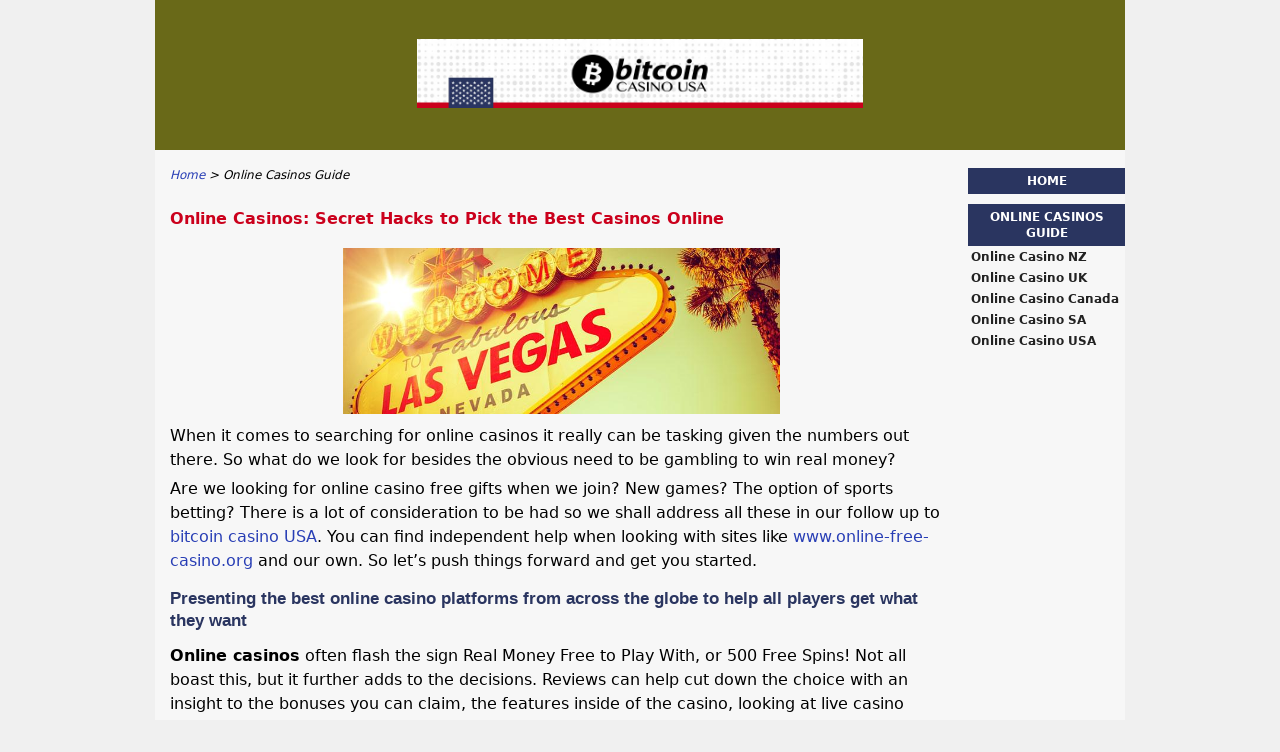

--- FILE ---
content_type: text/html; charset=UTF-8
request_url: https://www.bitcoincasino-usa.com/online-casinos.html
body_size: 3871
content:
<!DOCTYPE html>
<html lang="en-CA" xmlns="http://www.w3.org/1999/xhtml">
<head>
 <meta charset="UTF-8">
 <meta name="viewport" content="width=device-width, initial-scale=1">
  
 <title>Online Casinos: 2018 &gt; Casino Guide for the Best Sites + FREE Bonus</title>
 
 <link rel="stylesheet" type="text/css" href="/css/style.css">
 <link rel="stylesheet" type="text/css" href="/css/team-quote.css?cache365=1">
 
  <style>
 :root {
 --topmenu_background_color: #696918;
 --topmenu_text_color: #fff;
 --topmenu_active_background_color: #fff;
 --topmenu_active_text_color: #333;
 --topmenu_hover_background_color: #bbb;
 --topmenu_hover_text_color: #000;
 --system_text_color: #000;
 --system_link_color: #283EB5;
 --system_link_hover_color: #283EB5;
 --system_background_color: #f0f0f0;
 --system_background_image_repeat: no-repeat;
 --header_bg: #696918;
 --header_text_color: #fff;
 --header_height: 150px;
 --h1_color: #cb001c;
 --h2_color: #2a3560;
 --menu_title_bg: #2a3560;
 --menu_title_color: #fff;
 --menu_text_color: #222222;
 --menu_position: Right;
 --menu_width: 157px;
 --main_part_width: 813px;
 --menu_text_hover_color: #283EB5;
 --content_background_color: #f7f7f7;
 --content_background_image_repeat: no-repeat;
 --menu_title_hover_color: #fff;
 --top_list_bg_color: #555;
 --visit_button_bg_color: #87d84f;
 --visit_button_bg_hover_color: #69a83d;
 --main_part_position: left;
 --sticky_banner_background_color: #999;
 --hig_background_image: url('/img/header.jpg');
 --cig_background_image: ;
 --sig_background_image: ;
 }
</style> 
 
 
  <link rel="shortcut icon" href="/favicon.ico" type="image/x-icon">
 <link rel="apple-touch-icon" sizes="152x152" href="/apple-touch-icon.png">
 <link rel="icon" type="image/png" sizes="32x32" href="/favicon-32x32.png">
 <link rel="icon" type="image/png" sizes="16x16" href="/favicon-16x16.png">
   <meta name="description" content="Explore the best online casinos around this year. Claim free bonuses, play the biggest jackpot games and play with bitcoins. Discover your new casino here.">
  
 <link rel="canonical" href="https://www.bitcoincasino-usa.com/online-casinos.html">         <link rel="alternate" hreflang="en-CA" href="https://www.bitcoincasino-usa.com/online-casinos.html">           <link rel="stylesheet" href="/css/expert-box.css?cache365=1">
</head>
<body class="dv_general ">


<div id="bg" class="boxed">
 <div id="all">
 <div id="container2">
 <div id="container">
 <div id="header" class="h ">
 <picture>
                    <source srcset="/img/header.jpg" width="970" height="150" media="(min-width: 768px)">
                    <img src="/img/header.jpg" loading="eager" fetchpriority="high" decoding="async" width="452" height="69" class="main_banner_image" alt="Main banner logo">
                 </source></picture>
 </div>
 <div id="wrapper">
 <div id="content_main">
 <table cellpadding="0" cellspacing="0">
 <tbody>
 <tr>
 <td>
 <div id="mainc">
                        <div id="breadcrumb">
 <ol id="breadcrumb" vocab="http://schema.org/" typeof="BreadcrumbList">
  <li property="itemListElement" typeof="ListItem">
  <a property="item" typeof="WebPage" href="https://www.bitcoincasino-usa.com/">
 <span property="name">Home</span>
 </a>
  <meta property="position" content="1">
 </li>
  <li property="itemListElement" typeof="ListItem">
  <span property="name">Online Casinos Guide</span>
  <meta property="position" content="2">
 </li>
  </ol>
</div>

                        <h1>Online Casinos: Secret Hacks to Pick the Best Casinos Online</h1>
                        
                        <div class="imgintxt floatnone "><picture><source srcset="/img/site/online-casinos(1).jpg" width="773" height="295" media="(min-width: 768px)"><img src="/img/site/online-casinos(1).jpg" loading="lazy" decoding="async" width="437" height="166" alt="welcome to Las Vegas Nevada"></source></picture></div>
                        <p>When it comes to searching for online casinos it really can be tasking given the numbers out there.  So what do we look for besides the obvious need to be gambling to win real money?</p><p>Are we looking for online casino free gifts when we join? New games? The option of sports betting? There is a lot of consideration to be had so we shall address all these in our follow up to <a href="/">bitcoin casino USA</a>. You can find independent help when looking with sites like <a href="https://www.online-free-casino.org">www.online-free-casino.org</a> and our own. So let&rsquo;s push things forward and get you started.</p><h2>Presenting the best online casino platforms from across the globe to help all players get what they want</h2><p><b>Online casinos</b> often flash the sign Real Money Free to Play With, or 500 Free Spins! Not all boast this, but it further adds to the decisions. Reviews can help cut down the choice with an insight to the bonuses you can claim, the features inside of the casino, looking at live casino arenas, the game selection, how they are ranking in the top 10 and what kind of service they provide. They can help but do they really present the best casinos out there that you can join. As for players based in <a href="https://www.bitcoincasino-usa.com/online-casino.html">South Africa</a>, your link for all these features is found here.</p><h2>With so many casinos online, just how do you choose or decide which is the right one to join?</h2><p>Online casinos are unique and each different to another, whether it&rsquo;s the games or the safe secure nature of the software. Any of these factors make them different. If you&rsquo;re based in <a href="https://www.bitcoincasino-usa.com/online-casino-nz.html">New Zealand</a> you might not be able to play in a casino that&rsquo;s in Canada, for example. But just like the casinos, each player are different. Some make only the effort to use the free <b>bonuses</b>, some want to only play blackjack games live or roulette tournaments.</p><h2>The best casinos online often can be the ones that don&rsquo;t shout about it or have big name brands</h2><p>With bonuses that are totally free online casinos can draw in many people, some will remain and others leave. On average a player will join three casinos during their time <b>gambling online</b> yet will only stay playing with one. So here we present not only tips to help you select the right site but inside our links you will have more insight into the casinos suited for your country or region. If you&rsquo;re <a href="https://www.bitcoincasino-usa.com/online-casino-canada.html">playing in Canada</a> then we have your online casino guide here.</p><h2>A top online casino will always put the customer interest first and this is how they provide this</h2><p>Casinos on line give away all their secrets and they are free to see before you even sign up to the site. Look out for the following and if you are also from the <a href="https://www.bitcoincasino-usa.com/online-casino-uk.html">United Kingdom</a> your guide will continue with these key points.</p><ul><li>Licensed websites that are legal and regulated to provide a service.</li><li>No wager requirements. No deposit bonuses that come with no strings attached.</li><li>Sites that have additional promotions besides the welcome bonus.</li><li>Check the banking and that you are able to withdraw any winnings.</li></ul><p>These are just four key points and you will read more inside the further guides we have, suited to the country you are from.</p><h2>Get ready to join one or some of the top casinos online and with them, collect your FREE welcome bonus</h2><p>The <b>best online casino</b> will be the one that will make you feel popular with rewards and not the other way around. You can go into our links for more information to find an <a href="https://www.bitcoincasino-usa.com/online-casino-usa.html">online casino USA</a> and there you can access a list of the best casinos online. We have all the support ready for you so that any online casino best interest is that of yours.</p> 
                        
                    </div>
 

  
 </td>
 </tr>
 </tbody>
 </table>
 </div>
 <div id="leftpart">
 <div id="hmenu">
 <ul><li><a href="/">Home</a></li><li><a href="/online-casinos.html">Online Casinos Guide</a><ul><li><a href="/online-casino-nz.html">Online Casino NZ</a></li><li><a href="/online-casino-uk.html">Online Casino UK</a></li><li><a href="/online-casino-canada.html">Online Casino Canada</a></li><li><a href="/online-casino.html">Online Casino SA</a></li><li><a href="/online-casino-usa.html">Online Casino USA</a></li></ul></li></ul>
 </div>
 </div>
 </div>
 </div>
 </div>
 <div id="container_b"></div>
 <div id="footer_new"> 
                <div id="footers">
                    <div class="disclaimer-div">
                                <picture>
                    <source srcset="/footer/images/playresponsible-lightbg.png" width="130" height="32.3" media="(min-width: 768px)">
                    <img src="/footer/images/playresponsible-lightbg.png" loading="lazy" decoding="async" width="130" height="32" alt="Playresponsible lightbg">
                 </source></picture> 
                                
                            </div><div class="disclaimer-div">
                                <a href="https://www.begambleaware.org/" target="_blank" aria-label="Disclaimer link address"><picture>
                    <source srcset="/footer/images/begambleaware-lightbg.png" width="150" height="15.5" media="(min-width: 768px)">
                    <img src="/footer/images/begambleaware-lightbg.png" loading="lazy" decoding="async" width="150" height="15" alt="Begambleaware lightbg">
                 </source></picture></a> 
                                
                            </div><div class="disclaimer-div">
                                <a href="https://www.gamstop.co.uk/" target="_blank" aria-label="Disclaimer link address"><picture>
                    <source srcset="/footer/images/gamstop-lightbg.png" width="122" height="25.6" media="(min-width: 768px)">
                    <img src="/footer/images/gamstop-lightbg.png" loading="lazy" decoding="async" width="122" height="25" alt="Gamstop lightbg">
                 </source></picture></a> 
                                
                            </div> 
                </div>
             &copy; www.bitcoincasino-usa.com
  &nbsp;&nbsp;&nbsp;<a href="/sitemap.html">Sitemap</a>
 &nbsp;&nbsp;&nbsp;
  
 </div>
 
 </div>
</div>

            <nav class="themenumobile">
                <strong>Menu</strong>
                <ul><li><a href="/">Home</a></li><li class="w-m-submenu"><a href="/online-casinos.html">Online Casinos Guide</a><div class="m-submenu" style="display: none;"><ul class="m-submenu-list"><li class="m-submenu-item"><a class="m-submenu-link" href="/online-casino-nz.html">Online Casino NZ</a></li><li class="m-submenu-item"><a class="m-submenu-link" href="/online-casino-uk.html">Online Casino UK</a></li><li class="m-submenu-item"><a class="m-submenu-link" href="/online-casino-canada.html">Online Casino Canada</a></li><li class="m-submenu-item"><a class="m-submenu-link" href="/online-casino.html">Online Casino SA</a></li><li class="m-submenu-item"><a class="m-submenu-link" href="/online-casino-usa.html">Online Casino USA</a></li></ul></div></li></ul>
            </nav>
            <a href="#" class="escape-mobile-menu"></a>
        
<script src="/js/awp-delayscripts-v3.min.js" defer></script>
<script src="/js/jquery-4.0.0-beta.2.min.js" defer></script>
<script src="/js/respond.js" defer></script>
<script>
 document.addEventListener('DOMContentLoaded', (event) => {
 $('nav').on('change', 'select', function () {
 window.location = $(this).find('option:selected').val();
 });
 });
</script>

<script type="speculationrules">{"prerender":[{"source":"document","where":{"and":[{"href_matches":"/*"},{"not":{"href_matches":["*?p=mc*"]}},{"not":{"selector_matches":"a[rel=nofollow]"}}]},"eagerness":"moderate"}]}</script>
<script defer src="https://static.cloudflareinsights.com/beacon.min.js/vcd15cbe7772f49c399c6a5babf22c1241717689176015" integrity="sha512-ZpsOmlRQV6y907TI0dKBHq9Md29nnaEIPlkf84rnaERnq6zvWvPUqr2ft8M1aS28oN72PdrCzSjY4U6VaAw1EQ==" data-cf-beacon='{"version":"2024.11.0","token":"af2646e1b544413c93304ae57b55b72a","r":1,"server_timing":{"name":{"cfCacheStatus":true,"cfEdge":true,"cfExtPri":true,"cfL4":true,"cfOrigin":true,"cfSpeedBrain":true},"location_startswith":null}}' crossorigin="anonymous"></script>
</body>
<!-- page ready --></html>
